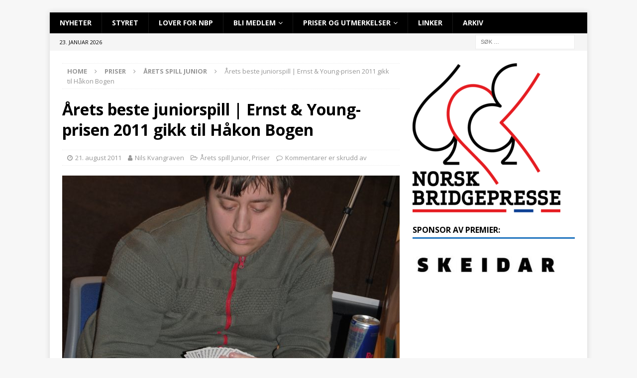

--- FILE ---
content_type: text/html; charset=UTF-8
request_url: http://bridgepresse.org/2011/08/21/arets-beste-juniorspill-ernst-young-prisen-2011-gikk-til-hakon-bogen/
body_size: 9040
content:
<!DOCTYPE html>
<html class="no-js mh-one-sb" lang="nb-NO">
<head>
<meta charset="UTF-8">
<meta name="viewport" content="width=device-width, initial-scale=1.0">
<link rel="profile" href="http://gmpg.org/xfn/11" />
<title>Årets beste juniorspill | Ernst &#038; Young-prisen 2011 gikk til Håkon Bogen &#8211; Norsk BridgePresse</title>
<meta name='robots' content='max-image-preview:large' />
<link rel='dns-prefetch' href='//fonts.googleapis.com' />
<link rel="alternate" type="application/rss+xml" title="Norsk BridgePresse &raquo; strøm" href="http://bridgepresse.org/feed/" />
<link rel="alternate" type="application/rss+xml" title="Norsk BridgePresse &raquo; kommentarstrøm" href="http://bridgepresse.org/comments/feed/" />
<script type="text/javascript">
/* <![CDATA[ */
window._wpemojiSettings = {"baseUrl":"https:\/\/s.w.org\/images\/core\/emoji\/15.0.3\/72x72\/","ext":".png","svgUrl":"https:\/\/s.w.org\/images\/core\/emoji\/15.0.3\/svg\/","svgExt":".svg","source":{"concatemoji":"http:\/\/bridgepresse.org\/wp-includes\/js\/wp-emoji-release.min.js?ver=6.6.4"}};
/*! This file is auto-generated */
!function(i,n){var o,s,e;function c(e){try{var t={supportTests:e,timestamp:(new Date).valueOf()};sessionStorage.setItem(o,JSON.stringify(t))}catch(e){}}function p(e,t,n){e.clearRect(0,0,e.canvas.width,e.canvas.height),e.fillText(t,0,0);var t=new Uint32Array(e.getImageData(0,0,e.canvas.width,e.canvas.height).data),r=(e.clearRect(0,0,e.canvas.width,e.canvas.height),e.fillText(n,0,0),new Uint32Array(e.getImageData(0,0,e.canvas.width,e.canvas.height).data));return t.every(function(e,t){return e===r[t]})}function u(e,t,n){switch(t){case"flag":return n(e,"\ud83c\udff3\ufe0f\u200d\u26a7\ufe0f","\ud83c\udff3\ufe0f\u200b\u26a7\ufe0f")?!1:!n(e,"\ud83c\uddfa\ud83c\uddf3","\ud83c\uddfa\u200b\ud83c\uddf3")&&!n(e,"\ud83c\udff4\udb40\udc67\udb40\udc62\udb40\udc65\udb40\udc6e\udb40\udc67\udb40\udc7f","\ud83c\udff4\u200b\udb40\udc67\u200b\udb40\udc62\u200b\udb40\udc65\u200b\udb40\udc6e\u200b\udb40\udc67\u200b\udb40\udc7f");case"emoji":return!n(e,"\ud83d\udc26\u200d\u2b1b","\ud83d\udc26\u200b\u2b1b")}return!1}function f(e,t,n){var r="undefined"!=typeof WorkerGlobalScope&&self instanceof WorkerGlobalScope?new OffscreenCanvas(300,150):i.createElement("canvas"),a=r.getContext("2d",{willReadFrequently:!0}),o=(a.textBaseline="top",a.font="600 32px Arial",{});return e.forEach(function(e){o[e]=t(a,e,n)}),o}function t(e){var t=i.createElement("script");t.src=e,t.defer=!0,i.head.appendChild(t)}"undefined"!=typeof Promise&&(o="wpEmojiSettingsSupports",s=["flag","emoji"],n.supports={everything:!0,everythingExceptFlag:!0},e=new Promise(function(e){i.addEventListener("DOMContentLoaded",e,{once:!0})}),new Promise(function(t){var n=function(){try{var e=JSON.parse(sessionStorage.getItem(o));if("object"==typeof e&&"number"==typeof e.timestamp&&(new Date).valueOf()<e.timestamp+604800&&"object"==typeof e.supportTests)return e.supportTests}catch(e){}return null}();if(!n){if("undefined"!=typeof Worker&&"undefined"!=typeof OffscreenCanvas&&"undefined"!=typeof URL&&URL.createObjectURL&&"undefined"!=typeof Blob)try{var e="postMessage("+f.toString()+"("+[JSON.stringify(s),u.toString(),p.toString()].join(",")+"));",r=new Blob([e],{type:"text/javascript"}),a=new Worker(URL.createObjectURL(r),{name:"wpTestEmojiSupports"});return void(a.onmessage=function(e){c(n=e.data),a.terminate(),t(n)})}catch(e){}c(n=f(s,u,p))}t(n)}).then(function(e){for(var t in e)n.supports[t]=e[t],n.supports.everything=n.supports.everything&&n.supports[t],"flag"!==t&&(n.supports.everythingExceptFlag=n.supports.everythingExceptFlag&&n.supports[t]);n.supports.everythingExceptFlag=n.supports.everythingExceptFlag&&!n.supports.flag,n.DOMReady=!1,n.readyCallback=function(){n.DOMReady=!0}}).then(function(){return e}).then(function(){var e;n.supports.everything||(n.readyCallback(),(e=n.source||{}).concatemoji?t(e.concatemoji):e.wpemoji&&e.twemoji&&(t(e.twemoji),t(e.wpemoji)))}))}((window,document),window._wpemojiSettings);
/* ]]> */
</script>
<style id='wp-emoji-styles-inline-css' type='text/css'>

	img.wp-smiley, img.emoji {
		display: inline !important;
		border: none !important;
		box-shadow: none !important;
		height: 1em !important;
		width: 1em !important;
		margin: 0 0.07em !important;
		vertical-align: -0.1em !important;
		background: none !important;
		padding: 0 !important;
	}
</style>
<link rel='stylesheet' id='wp-block-library-css' href='http://bridgepresse.org/wp-includes/css/dist/block-library/style.min.css?ver=6.6.4' type='text/css' media='all' />
<style id='classic-theme-styles-inline-css' type='text/css'>
/*! This file is auto-generated */
.wp-block-button__link{color:#fff;background-color:#32373c;border-radius:9999px;box-shadow:none;text-decoration:none;padding:calc(.667em + 2px) calc(1.333em + 2px);font-size:1.125em}.wp-block-file__button{background:#32373c;color:#fff;text-decoration:none}
</style>
<style id='global-styles-inline-css' type='text/css'>
:root{--wp--preset--aspect-ratio--square: 1;--wp--preset--aspect-ratio--4-3: 4/3;--wp--preset--aspect-ratio--3-4: 3/4;--wp--preset--aspect-ratio--3-2: 3/2;--wp--preset--aspect-ratio--2-3: 2/3;--wp--preset--aspect-ratio--16-9: 16/9;--wp--preset--aspect-ratio--9-16: 9/16;--wp--preset--color--black: #000000;--wp--preset--color--cyan-bluish-gray: #abb8c3;--wp--preset--color--white: #ffffff;--wp--preset--color--pale-pink: #f78da7;--wp--preset--color--vivid-red: #cf2e2e;--wp--preset--color--luminous-vivid-orange: #ff6900;--wp--preset--color--luminous-vivid-amber: #fcb900;--wp--preset--color--light-green-cyan: #7bdcb5;--wp--preset--color--vivid-green-cyan: #00d084;--wp--preset--color--pale-cyan-blue: #8ed1fc;--wp--preset--color--vivid-cyan-blue: #0693e3;--wp--preset--color--vivid-purple: #9b51e0;--wp--preset--gradient--vivid-cyan-blue-to-vivid-purple: linear-gradient(135deg,rgba(6,147,227,1) 0%,rgb(155,81,224) 100%);--wp--preset--gradient--light-green-cyan-to-vivid-green-cyan: linear-gradient(135deg,rgb(122,220,180) 0%,rgb(0,208,130) 100%);--wp--preset--gradient--luminous-vivid-amber-to-luminous-vivid-orange: linear-gradient(135deg,rgba(252,185,0,1) 0%,rgba(255,105,0,1) 100%);--wp--preset--gradient--luminous-vivid-orange-to-vivid-red: linear-gradient(135deg,rgba(255,105,0,1) 0%,rgb(207,46,46) 100%);--wp--preset--gradient--very-light-gray-to-cyan-bluish-gray: linear-gradient(135deg,rgb(238,238,238) 0%,rgb(169,184,195) 100%);--wp--preset--gradient--cool-to-warm-spectrum: linear-gradient(135deg,rgb(74,234,220) 0%,rgb(151,120,209) 20%,rgb(207,42,186) 40%,rgb(238,44,130) 60%,rgb(251,105,98) 80%,rgb(254,248,76) 100%);--wp--preset--gradient--blush-light-purple: linear-gradient(135deg,rgb(255,206,236) 0%,rgb(152,150,240) 100%);--wp--preset--gradient--blush-bordeaux: linear-gradient(135deg,rgb(254,205,165) 0%,rgb(254,45,45) 50%,rgb(107,0,62) 100%);--wp--preset--gradient--luminous-dusk: linear-gradient(135deg,rgb(255,203,112) 0%,rgb(199,81,192) 50%,rgb(65,88,208) 100%);--wp--preset--gradient--pale-ocean: linear-gradient(135deg,rgb(255,245,203) 0%,rgb(182,227,212) 50%,rgb(51,167,181) 100%);--wp--preset--gradient--electric-grass: linear-gradient(135deg,rgb(202,248,128) 0%,rgb(113,206,126) 100%);--wp--preset--gradient--midnight: linear-gradient(135deg,rgb(2,3,129) 0%,rgb(40,116,252) 100%);--wp--preset--font-size--small: 13px;--wp--preset--font-size--medium: 20px;--wp--preset--font-size--large: 36px;--wp--preset--font-size--x-large: 42px;--wp--preset--spacing--20: 0.44rem;--wp--preset--spacing--30: 0.67rem;--wp--preset--spacing--40: 1rem;--wp--preset--spacing--50: 1.5rem;--wp--preset--spacing--60: 2.25rem;--wp--preset--spacing--70: 3.38rem;--wp--preset--spacing--80: 5.06rem;--wp--preset--shadow--natural: 6px 6px 9px rgba(0, 0, 0, 0.2);--wp--preset--shadow--deep: 12px 12px 50px rgba(0, 0, 0, 0.4);--wp--preset--shadow--sharp: 6px 6px 0px rgba(0, 0, 0, 0.2);--wp--preset--shadow--outlined: 6px 6px 0px -3px rgba(255, 255, 255, 1), 6px 6px rgba(0, 0, 0, 1);--wp--preset--shadow--crisp: 6px 6px 0px rgba(0, 0, 0, 1);}:where(.is-layout-flex){gap: 0.5em;}:where(.is-layout-grid){gap: 0.5em;}body .is-layout-flex{display: flex;}.is-layout-flex{flex-wrap: wrap;align-items: center;}.is-layout-flex > :is(*, div){margin: 0;}body .is-layout-grid{display: grid;}.is-layout-grid > :is(*, div){margin: 0;}:where(.wp-block-columns.is-layout-flex){gap: 2em;}:where(.wp-block-columns.is-layout-grid){gap: 2em;}:where(.wp-block-post-template.is-layout-flex){gap: 1.25em;}:where(.wp-block-post-template.is-layout-grid){gap: 1.25em;}.has-black-color{color: var(--wp--preset--color--black) !important;}.has-cyan-bluish-gray-color{color: var(--wp--preset--color--cyan-bluish-gray) !important;}.has-white-color{color: var(--wp--preset--color--white) !important;}.has-pale-pink-color{color: var(--wp--preset--color--pale-pink) !important;}.has-vivid-red-color{color: var(--wp--preset--color--vivid-red) !important;}.has-luminous-vivid-orange-color{color: var(--wp--preset--color--luminous-vivid-orange) !important;}.has-luminous-vivid-amber-color{color: var(--wp--preset--color--luminous-vivid-amber) !important;}.has-light-green-cyan-color{color: var(--wp--preset--color--light-green-cyan) !important;}.has-vivid-green-cyan-color{color: var(--wp--preset--color--vivid-green-cyan) !important;}.has-pale-cyan-blue-color{color: var(--wp--preset--color--pale-cyan-blue) !important;}.has-vivid-cyan-blue-color{color: var(--wp--preset--color--vivid-cyan-blue) !important;}.has-vivid-purple-color{color: var(--wp--preset--color--vivid-purple) !important;}.has-black-background-color{background-color: var(--wp--preset--color--black) !important;}.has-cyan-bluish-gray-background-color{background-color: var(--wp--preset--color--cyan-bluish-gray) !important;}.has-white-background-color{background-color: var(--wp--preset--color--white) !important;}.has-pale-pink-background-color{background-color: var(--wp--preset--color--pale-pink) !important;}.has-vivid-red-background-color{background-color: var(--wp--preset--color--vivid-red) !important;}.has-luminous-vivid-orange-background-color{background-color: var(--wp--preset--color--luminous-vivid-orange) !important;}.has-luminous-vivid-amber-background-color{background-color: var(--wp--preset--color--luminous-vivid-amber) !important;}.has-light-green-cyan-background-color{background-color: var(--wp--preset--color--light-green-cyan) !important;}.has-vivid-green-cyan-background-color{background-color: var(--wp--preset--color--vivid-green-cyan) !important;}.has-pale-cyan-blue-background-color{background-color: var(--wp--preset--color--pale-cyan-blue) !important;}.has-vivid-cyan-blue-background-color{background-color: var(--wp--preset--color--vivid-cyan-blue) !important;}.has-vivid-purple-background-color{background-color: var(--wp--preset--color--vivid-purple) !important;}.has-black-border-color{border-color: var(--wp--preset--color--black) !important;}.has-cyan-bluish-gray-border-color{border-color: var(--wp--preset--color--cyan-bluish-gray) !important;}.has-white-border-color{border-color: var(--wp--preset--color--white) !important;}.has-pale-pink-border-color{border-color: var(--wp--preset--color--pale-pink) !important;}.has-vivid-red-border-color{border-color: var(--wp--preset--color--vivid-red) !important;}.has-luminous-vivid-orange-border-color{border-color: var(--wp--preset--color--luminous-vivid-orange) !important;}.has-luminous-vivid-amber-border-color{border-color: var(--wp--preset--color--luminous-vivid-amber) !important;}.has-light-green-cyan-border-color{border-color: var(--wp--preset--color--light-green-cyan) !important;}.has-vivid-green-cyan-border-color{border-color: var(--wp--preset--color--vivid-green-cyan) !important;}.has-pale-cyan-blue-border-color{border-color: var(--wp--preset--color--pale-cyan-blue) !important;}.has-vivid-cyan-blue-border-color{border-color: var(--wp--preset--color--vivid-cyan-blue) !important;}.has-vivid-purple-border-color{border-color: var(--wp--preset--color--vivid-purple) !important;}.has-vivid-cyan-blue-to-vivid-purple-gradient-background{background: var(--wp--preset--gradient--vivid-cyan-blue-to-vivid-purple) !important;}.has-light-green-cyan-to-vivid-green-cyan-gradient-background{background: var(--wp--preset--gradient--light-green-cyan-to-vivid-green-cyan) !important;}.has-luminous-vivid-amber-to-luminous-vivid-orange-gradient-background{background: var(--wp--preset--gradient--luminous-vivid-amber-to-luminous-vivid-orange) !important;}.has-luminous-vivid-orange-to-vivid-red-gradient-background{background: var(--wp--preset--gradient--luminous-vivid-orange-to-vivid-red) !important;}.has-very-light-gray-to-cyan-bluish-gray-gradient-background{background: var(--wp--preset--gradient--very-light-gray-to-cyan-bluish-gray) !important;}.has-cool-to-warm-spectrum-gradient-background{background: var(--wp--preset--gradient--cool-to-warm-spectrum) !important;}.has-blush-light-purple-gradient-background{background: var(--wp--preset--gradient--blush-light-purple) !important;}.has-blush-bordeaux-gradient-background{background: var(--wp--preset--gradient--blush-bordeaux) !important;}.has-luminous-dusk-gradient-background{background: var(--wp--preset--gradient--luminous-dusk) !important;}.has-pale-ocean-gradient-background{background: var(--wp--preset--gradient--pale-ocean) !important;}.has-electric-grass-gradient-background{background: var(--wp--preset--gradient--electric-grass) !important;}.has-midnight-gradient-background{background: var(--wp--preset--gradient--midnight) !important;}.has-small-font-size{font-size: var(--wp--preset--font-size--small) !important;}.has-medium-font-size{font-size: var(--wp--preset--font-size--medium) !important;}.has-large-font-size{font-size: var(--wp--preset--font-size--large) !important;}.has-x-large-font-size{font-size: var(--wp--preset--font-size--x-large) !important;}
:where(.wp-block-post-template.is-layout-flex){gap: 1.25em;}:where(.wp-block-post-template.is-layout-grid){gap: 1.25em;}
:where(.wp-block-columns.is-layout-flex){gap: 2em;}:where(.wp-block-columns.is-layout-grid){gap: 2em;}
:root :where(.wp-block-pullquote){font-size: 1.5em;line-height: 1.6;}
</style>
<link rel='stylesheet' id='mh-magazine-css' href='http://bridgepresse.org/wp-content/themes/mh-magazine/style.css?ver=3.8.5' type='text/css' media='all' />
<link rel='stylesheet' id='mh-font-awesome-css' href='http://bridgepresse.org/wp-content/themes/mh-magazine/includes/font-awesome.min.css' type='text/css' media='all' />
<link rel='stylesheet' id='mh-google-fonts-css' href='https://fonts.googleapis.com/css?family=Open+Sans:300,400,400italic,600,700' type='text/css' media='all' />
<script type="text/javascript" src="http://bridgepresse.org/wp-includes/js/jquery/jquery.min.js?ver=3.7.1" id="jquery-core-js"></script>
<script type="text/javascript" src="http://bridgepresse.org/wp-includes/js/jquery/jquery-migrate.min.js?ver=3.4.1" id="jquery-migrate-js"></script>
<script type="text/javascript" src="http://bridgepresse.org/wp-content/themes/mh-magazine/js/scripts.js?ver=3.8.5" id="mh-scripts-js"></script>
<link rel="https://api.w.org/" href="http://bridgepresse.org/wp-json/" /><link rel="alternate" title="JSON" type="application/json" href="http://bridgepresse.org/wp-json/wp/v2/posts/1124" /><link rel="EditURI" type="application/rsd+xml" title="RSD" href="http://bridgepresse.org/xmlrpc.php?rsd" />
<meta name="generator" content="WordPress 6.6.4" />
<link rel="canonical" href="http://bridgepresse.org/2011/08/21/arets-beste-juniorspill-ernst-young-prisen-2011-gikk-til-hakon-bogen/" />
<link rel='shortlink' href='http://bridgepresse.org/?p=1124' />
<link rel="alternate" title="oEmbed (JSON)" type="application/json+oembed" href="http://bridgepresse.org/wp-json/oembed/1.0/embed?url=http%3A%2F%2Fbridgepresse.org%2F2011%2F08%2F21%2Farets-beste-juniorspill-ernst-young-prisen-2011-gikk-til-hakon-bogen%2F" />
<link rel="alternate" title="oEmbed (XML)" type="text/xml+oembed" href="http://bridgepresse.org/wp-json/oembed/1.0/embed?url=http%3A%2F%2Fbridgepresse.org%2F2011%2F08%2F21%2Farets-beste-juniorspill-ernst-young-prisen-2011-gikk-til-hakon-bogen%2F&#038;format=xml" />
<style type="text/css">
.mh-navigation li:hover, .mh-navigation ul li:hover > ul, .mh-main-nav-wrap, .mh-main-nav, .mh-social-nav li a:hover, .entry-tags li, .mh-slider-caption, .mh-widget-layout8 .mh-widget-title .mh-footer-widget-title-inner, .mh-widget-col-1 .mh-slider-caption, .mh-widget-col-1 .mh-posts-lineup-caption, .mh-carousel-layout1, .mh-spotlight-widget, .mh-social-widget li a, .mh-author-bio-widget, .mh-footer-widget .mh-tab-comment-excerpt, .mh-nip-item:hover .mh-nip-overlay, .mh-widget .tagcloud a, .mh-footer-widget .tagcloud a, .mh-footer, .mh-copyright-wrap, input[type=submit]:hover, #infinite-handle span:hover { background: #000000; }
.mh-extra-nav-bg { background: rgba(0, 0, 0, 0.2); }
.mh-slider-caption, .mh-posts-stacked-title, .mh-posts-lineup-caption { background: #000000; background: rgba(0, 0, 0, 0.8); }
@media screen and (max-width: 900px) { #mh-mobile .mh-slider-caption, #mh-mobile .mh-posts-lineup-caption { background: rgba(0, 0, 0, 1); } }
.slicknav_menu, .slicknav_nav ul, #mh-mobile .mh-footer-widget .mh-posts-stacked-overlay { border-color: #000000; }
.mh-copyright, .mh-copyright a { color: #fff; }
.mh-widget-layout4 .mh-widget-title { background: #1e73be; background: rgba(30, 115, 190, 0.6); }
.mh-preheader, .mh-wide-layout .mh-subheader, .mh-ticker-title, .mh-main-nav li:hover, .mh-footer-nav, .slicknav_menu, .slicknav_btn, .slicknav_nav .slicknav_item:hover, .slicknav_nav a:hover, .mh-back-to-top, .mh-subheading, .entry-tags .fa, .entry-tags li:hover, .mh-widget-layout2 .mh-widget-title, .mh-widget-layout4 .mh-widget-title-inner, .mh-widget-layout4 .mh-footer-widget-title, .mh-widget-layout5 .mh-widget-title-inner, .mh-widget-layout6 .mh-widget-title, #mh-mobile .flex-control-paging li a.flex-active, .mh-image-caption, .mh-carousel-layout1 .mh-carousel-caption, .mh-tab-button.active, .mh-tab-button.active:hover, .mh-footer-widget .mh-tab-button.active, .mh-social-widget li:hover a, .mh-footer-widget .mh-social-widget li a, .mh-footer-widget .mh-author-bio-widget, .tagcloud a:hover, .mh-widget .tagcloud a:hover, .mh-footer-widget .tagcloud a:hover, .mh-posts-stacked-item .mh-meta, .page-numbers:hover, .mh-loop-pagination .current, .mh-comments-pagination .current, .pagelink, a:hover .pagelink, input[type=submit], #infinite-handle span { background: #1e73be; }
.mh-main-nav-wrap .slicknav_nav ul, blockquote, .mh-widget-layout1 .mh-widget-title, .mh-widget-layout3 .mh-widget-title, .mh-widget-layout5 .mh-widget-title, .mh-widget-layout8 .mh-widget-title:after, #mh-mobile .mh-slider-caption, .mh-carousel-layout1, .mh-spotlight-widget, .mh-author-bio-widget, .mh-author-bio-title, .mh-author-bio-image-frame, .mh-video-widget, .mh-tab-buttons, textarea:hover, input[type=text]:hover, input[type=email]:hover, input[type=tel]:hover, input[type=url]:hover { border-color: #1e73be; }
.mh-dropcap, .mh-carousel-layout1 .flex-direction-nav a, .mh-carousel-layout2 .mh-carousel-caption, .mh-posts-digest-small-category, .mh-posts-lineup-more, .bypostauthor .fn:after, .mh-comment-list .comment-reply-link:before, #respond #cancel-comment-reply-link:before { color: #1e73be; }
.entry-content a { color: #1e73be; }
a:hover, .entry-content a:hover, #respond a:hover, #respond #cancel-comment-reply-link:hover, #respond .logged-in-as a:hover, .mh-comment-list .comment-meta a:hover, .mh-ping-list .mh-ping-item a:hover, .mh-meta a:hover, .mh-breadcrumb a:hover, .mh-tabbed-widget a:hover { color: #1e73be; }
</style>
<!--[if lt IE 9]>
<script src="http://bridgepresse.org/wp-content/themes/mh-magazine/js/css3-mediaqueries.js"></script>
<![endif]-->
<link rel="icon" href="http://bridgepresse.org/wp-content/uploads/2018/07/cropped-Norsk-Bridgepresse_logo-1-32x32.gif" sizes="32x32" />
<link rel="icon" href="http://bridgepresse.org/wp-content/uploads/2018/07/cropped-Norsk-Bridgepresse_logo-1-192x192.gif" sizes="192x192" />
<link rel="apple-touch-icon" href="http://bridgepresse.org/wp-content/uploads/2018/07/cropped-Norsk-Bridgepresse_logo-1-180x180.gif" />
<meta name="msapplication-TileImage" content="http://bridgepresse.org/wp-content/uploads/2018/07/cropped-Norsk-Bridgepresse_logo-1-270x270.gif" />
</head>
<body id="mh-mobile" class="post-template-default single single-post postid-1124 single-format-standard mh-boxed-layout mh-right-sb mh-loop-layout1 mh-widget-layout1" itemscope="itemscope" itemtype="http://schema.org/WebPage">
<div class="mh-container mh-container-outer">
<div class="mh-header-nav-mobile clearfix"></div>
	<div class="mh-preheader">
    	<div class="mh-container mh-container-inner mh-row clearfix">
							<div class="mh-header-bar-content mh-header-bar-top-left mh-col-2-3 clearfix">
									</div>
										<div class="mh-header-bar-content mh-header-bar-top-right mh-col-1-3 clearfix">
									</div>
					</div>
	</div>
<header class="mh-header" itemscope="itemscope" itemtype="http://schema.org/WPHeader">
	<div class="mh-container mh-container-inner clearfix">
		<div class="mh-custom-header clearfix">
</div>
	</div>
	<div class="mh-main-nav-wrap">
		<nav class="mh-navigation mh-main-nav mh-container mh-container-inner clearfix" itemscope="itemscope" itemtype="http://schema.org/SiteNavigationElement">
			<div class="menu-hovedmeny-container"><ul id="menu-hovedmeny" class="menu"><li id="menu-item-236" class="menu-item menu-item-type-custom menu-item-object-custom menu-item-home menu-item-236"><a href="http://bridgepresse.org">Nyheter</a></li>
<li id="menu-item-237" class="menu-item menu-item-type-post_type menu-item-object-page menu-item-237"><a href="http://bridgepresse.org/styret/">Styret</a></li>
<li id="menu-item-235" class="menu-item menu-item-type-post_type menu-item-object-page menu-item-235"><a href="http://bridgepresse.org/lover-for-nbp/">Lover for NBP</a></li>
<li id="menu-item-231" class="menu-item menu-item-type-post_type menu-item-object-page menu-item-has-children menu-item-231"><a href="http://bridgepresse.org/testside/">Bli Medlem</a>
<ul class="sub-menu">
	<li id="menu-item-304" class="menu-item menu-item-type-post_type menu-item-object-page menu-item-privacy-policy menu-item-304"><a rel="privacy-policy" href="http://bridgepresse.org/testside/personvern/">Personvernerklæring</a></li>
</ul>
</li>
<li id="menu-item-1510" class="menu-item menu-item-type-post_type menu-item-object-page menu-item-has-children menu-item-1510"><a href="http://bridgepresse.org/arets-spill/">Priser og utmerkelser</a>
<ul class="sub-menu">
	<li id="menu-item-275" class="menu-item menu-item-type-post_type menu-item-object-page menu-item-275"><a href="http://bridgepresse.org/arets-spill/ranik-halles-pris/">Ranik Halles Pris</a></li>
	<li id="menu-item-1511" class="menu-item menu-item-type-post_type menu-item-object-page menu-item-1511"><a href="http://bridgepresse.org/arets-spill/arets-spill-apen-klasse/">Årets spill åpen klasse</a></li>
	<li id="menu-item-1512" class="menu-item menu-item-type-post_type menu-item-object-page menu-item-1512"><a href="http://bridgepresse.org/arets-spill/arets-juniorspill/">Årets juniorspill</a></li>
</ul>
</li>
<li id="menu-item-238" class="menu-item menu-item-type-post_type menu-item-object-page menu-item-238"><a href="http://bridgepresse.org/linker/">Linker</a></li>
<li id="menu-item-1575" class="menu-item menu-item-type-post_type menu-item-object-page menu-item-1575"><a href="http://bridgepresse.org/arkiv/">Arkiv</a></li>
</ul></div>		</nav>
	</div>
	</header>
	<div class="mh-subheader">
		<div class="mh-container mh-container-inner mh-row clearfix">
							<div class="mh-header-bar-content mh-header-bar-bottom-left mh-col-2-3 clearfix">
											<div class="mh-header-date mh-header-date-bottom">
							23. januar 2026						</div>
									</div>
										<div class="mh-header-bar-content mh-header-bar-bottom-right mh-col-1-3 clearfix">
											<aside class="mh-header-search mh-header-search-bottom">
							<form role="search" method="get" class="search-form" action="http://bridgepresse.org/">
				<label>
					<span class="screen-reader-text">Søk etter:</span>
					<input type="search" class="search-field" placeholder="Søk &hellip;" value="" name="s" />
				</label>
				<input type="submit" class="search-submit" value="Søk" />
			</form>						</aside>
									</div>
					</div>
	</div>
<div class="mh-wrapper clearfix">
	<div class="mh-main clearfix">
		<div id="main-content" class="mh-content" role="main" itemprop="mainContentOfPage"><nav class="mh-breadcrumb"><span itemscope itemtype="http://data-vocabulary.org/Breadcrumb"><a href="http://bridgepresse.org" itemprop="url"><span itemprop="title">Home</span></a></span><span class="mh-breadcrumb-delimiter"><i class="fa fa-angle-right"></i></span><a href="http://bridgepresse.org/category/priser/">Priser</a><span class="mh-breadcrumb-delimiter"><i class="fa fa-angle-right"></i></span><span itemscope itemtype="http://data-vocabulary.org/Breadcrumb"><a href="http://bridgepresse.org/category/priser/arets-spill-junior/" itemprop="url"><span itemprop="title">Årets spill Junior</span></a></span><span class="mh-breadcrumb-delimiter"><i class="fa fa-angle-right"></i></span>Årets beste juniorspill | Ernst &#038; Young-prisen 2011 gikk til Håkon Bogen</nav>
<article id="post-1124" class="post-1124 post type-post status-publish format-standard has-post-thumbnail hentry category-arets-spill-junior category-priser">
	<header class="entry-header clearfix"><h1 class="entry-title">Årets beste juniorspill | Ernst &#038; Young-prisen 2011 gikk til Håkon Bogen</h1><div class="mh-meta entry-meta">
<span class="entry-meta-date updated"><i class="fa fa-clock-o"></i><a href="http://bridgepresse.org/2011/08/">21. august 2011</a></span>
<span class="entry-meta-author author vcard"><i class="fa fa-user"></i><a class="fn" href="http://bridgepresse.org/author/nils/">Nils Kvangraven</a></span>
<span class="entry-meta-categories"><i class="fa fa-folder-open-o"></i><a href="http://bridgepresse.org/category/priser/arets-spill-junior/" rel="category tag">Årets spill Junior</a>, <a href="http://bridgepresse.org/category/priser/" rel="category tag">Priser</a></span>
<span class="entry-meta-comments"><i class="fa fa-comment-o"></i><span class="mh-comment-count-link">Kommentarer er skrudd av<span class="screen-reader-text"> for Årets beste juniorspill | Ernst &#038; Young-prisen 2011 gikk til Håkon Bogen</span></span></span>
</div>
	</header>
		<div class="entry-content clearfix">
<figure class="entry-thumbnail">
<img src="http://bridgepresse.org/wp-content/uploads/2018/07/dag1-smfeb16-3-e1534883663797-678x381.jpg" alt="" title="dag1 smfeb16 (3)" />
<figcaption class="wp-caption-text">Håkon Bogen</figcaption>
</figure>
<p><span style="color: #000000; font-family: Calibri;">Erlend Skjente fortalte om Håkon Bogens spilleføring under festivalen 2010, dette ble årets juniorspill for sesongen 2010/2011. </span></p>
<p><span style="color: #000000; font-family: Calibri;">Her følger artikkelen fra festivalbulletinen 4-2010</span></p>
<h3><span style="color: #000000; font-family: Calibri;">Meir oversikt enn du anar</span></h3>
<p><img fetchpriority="high" decoding="async" class="alignnone size-full wp-image-1125" src="http://bridgepresse.org/wp-content/uploads/2018/08/eyprisen-jr-2011.png" alt="" width="429" height="534" srcset="http://bridgepresse.org/wp-content/uploads/2018/08/eyprisen-jr-2011.png 429w, http://bridgepresse.org/wp-content/uploads/2018/08/eyprisen-jr-2011-241x300.png 241w" sizes="(max-width: 429px) 100vw, 429px" /></p>
<p><span style="color: #000000; font-family: Calibri;">2 hjarter var ikkje akkurat noka overmelding, men det var til vederlag 4 hjarter. Over 4 spar følte Bodil Nyheim Øigarden at ho hadde litt ekstra, så ho sa 5 hjarter. </span></p>
<p><span style="color: #000000; font-family: Calibri;">Kåre Kristiansen visste ikkje heilt korleis han skulle tilnærme seg dette motspelet, og byrja med spar konge for å ta ein titt på bordet. Den fekk han for, og så må han faktisk skifte ruter for å beite kontrakten. Då han i staden vreid kløver konge, kunne Håkon Bogen lasjere denne. Neste kløver stakk han. Eit av varemerka hans er å snakke i korta, så no klødde han seg i hovudet og sa til seg sjølv, som vanleg høgt og på klingande kaudervelsk, at han trudde han hadde ei aning om korleis det sat. Det meinte også bergensaren Kristiansen at han hadde. ”Eg har meir oversikt enn du anar,” sa han faktisk. I så fall måtte han sitja med hjarta i halsen, for ein augneblink etter hadde Bogen stole ein spar og drege fem rundar trumf. </span></p>
<p><span style="color: #000000; font-family: Calibri;">Aust var fullstendig skvisa og resultatet vart elleve stikk, 650. I det andre romet gjekk den same kontrakten to beit. </span></p>
	</div></article><nav class="mh-post-nav mh-row clearfix" itemscope="itemscope" itemtype="http://schema.org/SiteNavigationElement">
<div class="mh-col-1-2 mh-post-nav-item mh-post-nav-prev">
<a href="http://bridgepresse.org/2011/08/21/arets-beste-spill-ernst-young-prisen-2011-gikk-til-geir-helgemo/" rel="prev"><img width="40" height="60" src="http://bridgepresse.org/wp-content/uploads/2018/07/festival2-122-1.jpg" class="attachment-mh-magazine-small size-mh-magazine-small wp-post-image" alt="" decoding="async" srcset="http://bridgepresse.org/wp-content/uploads/2018/07/festival2-122-1.jpg 2592w, http://bridgepresse.org/wp-content/uploads/2018/07/festival2-122-1-201x300.jpg 201w, http://bridgepresse.org/wp-content/uploads/2018/07/festival2-122-1-768x1147.jpg 768w, http://bridgepresse.org/wp-content/uploads/2018/07/festival2-122-1-685x1024.jpg 685w" sizes="(max-width: 40px) 100vw, 40px" /><span>Previous</span><p>Årets beste spill | Ernst &#038; Young-prisen 2011 gikk til Geir Helgemo</p></a></div>
<div class="mh-col-1-2 mh-post-nav-item mh-post-nav-next">
<a href="http://bridgepresse.org/2012/07/25/ranik-halles-pris-2012-tildeles-peter-marstrander/" rel="next"><img width="40" height="60" src="http://bridgepresse.org/wp-content/uploads/2018/07/dag1-smfeb16-40-e1532504355750.jpg" class="attachment-mh-magazine-small size-mh-magazine-small wp-post-image" alt="" decoding="async" srcset="http://bridgepresse.org/wp-content/uploads/2018/07/dag1-smfeb16-40-e1532504355750.jpg 2592w, http://bridgepresse.org/wp-content/uploads/2018/07/dag1-smfeb16-40-e1532504355750-201x300.jpg 201w, http://bridgepresse.org/wp-content/uploads/2018/07/dag1-smfeb16-40-e1532504355750-768x1147.jpg 768w, http://bridgepresse.org/wp-content/uploads/2018/07/dag1-smfeb16-40-e1532504355750-685x1024.jpg 685w" sizes="(max-width: 40px) 100vw, 40px" /><span>Next</span><p>Ranik Halles Pris | 2012 tildeles Peter Marstrander</p></a></div>
</nav>
<div id="comments" class="mh-comments-wrap">
</div>
		</div>
			<aside class="mh-widget-col-1 mh-sidebar" itemscope="itemscope" itemtype="http://schema.org/WPSideBar"><div id="media_image-9" class="mh-widget widget_media_image"><a href="http://bridgepresse.org"><img width="297" height="300" src="http://bridgepresse.org/wp-content/uploads/2021/01/Norsk-Bridgepresse-logo-V-farger-297x300.png" class="image wp-image-1462  attachment-medium size-medium" alt="" style="max-width: 100%; height: auto;" decoding="async" loading="lazy" srcset="http://bridgepresse.org/wp-content/uploads/2021/01/Norsk-Bridgepresse-logo-V-farger-297x300.png 297w, http://bridgepresse.org/wp-content/uploads/2021/01/Norsk-Bridgepresse-logo-V-farger.png 725w" sizes="(max-width: 297px) 100vw, 297px" /></a></div><div id="media_image-10" class="mh-widget widget_media_image"><h4 class="mh-widget-title"><span class="mh-widget-title-inner">sponsor av premier:</span></h4><img width="300" height="65" src="http://bridgepresse.org/wp-content/uploads/2021/08/skeidar-300x65.jpg" class="image wp-image-1525  attachment-medium size-medium" alt="" style="max-width: 100%; height: auto;" decoding="async" loading="lazy" srcset="http://bridgepresse.org/wp-content/uploads/2021/08/skeidar-300x65.jpg 300w, http://bridgepresse.org/wp-content/uploads/2021/08/skeidar.jpg 345w" sizes="(max-width: 300px) 100vw, 300px" /></div>	</aside>	</div>
    </div>
<footer class="mh-footer" itemscope="itemscope" itemtype="http://schema.org/WPFooter">
<div class="mh-container mh-container-inner mh-footer-widgets mh-row clearfix">
<div class="mh-col-1-4 mh-widget-col-1 mh-footer-4-cols  mh-footer-area mh-footer-1">
<div id="rss-4" class="mh-footer-widget widget_rss"><h6 class="mh-widget-title mh-footer-widget-title"><span class="mh-widget-title-inner mh-footer-widget-title-inner"><a class="rsswidget rss-widget-feed" href="http://bridge.no/"><img class="rss-widget-icon" style="border:0" width="14" height="14" src="http://bridgepresse.org/wp-includes/images/rss.png" alt="RSS" loading="lazy" /></a> <a class="rsswidget rss-widget-title" href="http://bridge.no//">Siste nytt fra NBF</a></span></h6><ul><li><a class='rsswidget' href='http://bridge.no//Turneringer/Nyheter/3rd-Online-European-Women-s-Teams-Championship'>3rd Online European Women&#039;s Teams Championship</a></li><li><a class='rsswidget' href='http://bridge.no//Turneringer/Nyheter/RealBridge-online-lag-2026'>RealBridge online lag 2026</a></li><li><a class='rsswidget' href='http://bridge.no//Turneringer/Nyheter/Bli-kjent-med-vaare-ansatte-Vetle'>Bli kjent med våre ansatte - Vetle</a></li><li><a class='rsswidget' href='http://bridge.no//Turneringer/Nyheter/Handikapsimultan-2025'>Handikapsimultan 2025</a></li><li><a class='rsswidget' href='http://bridge.no//Turneringer/Nyheter/MP-treff-2025'>MP-treff 2025</a></li></ul></div></div>
<div class="mh-col-1-4 mh-widget-col-1 mh-footer-4-cols  mh-footer-area mh-footer-2">
<div id="meta-6" class="mh-footer-widget widget_meta"><h6 class="mh-widget-title mh-footer-widget-title"><span class="mh-widget-title-inner mh-footer-widget-title-inner">Innlogging</span></h6>
		<ul>
						<li><a href="http://bridgepresse.org/wp-login.php">Logg inn</a></li>
			<li><a href="http://bridgepresse.org/feed/">Innleggsstrøm</a></li>
			<li><a href="http://bridgepresse.org/comments/feed/">Kommentarstrøm</a></li>

			<li><a href="https://nb.wordpress.org/">WordPress.org</a></li>
		</ul>

		</div></div>
<div class="mh-col-1-4 mh-widget-col-1 mh-footer-4-cols  mh-footer-area mh-footer-3">
<div id="media_image-8" class="mh-footer-widget widget_media_image"><h6 class="mh-widget-title mh-footer-widget-title"><span class="mh-widget-title-inner mh-footer-widget-title-inner">Norsk bridgepresse</span></h6><img width="298" height="300" src="http://bridgepresse.org/wp-content/uploads/2021/01/Norsk-Bridgepresse-logo-V-hvit-298x300.png" class="image wp-image-1465  attachment-medium size-medium" alt="" style="max-width: 100%; height: auto;" decoding="async" loading="lazy" srcset="http://bridgepresse.org/wp-content/uploads/2021/01/Norsk-Bridgepresse-logo-V-hvit-298x300.png 298w, http://bridgepresse.org/wp-content/uploads/2021/01/Norsk-Bridgepresse-logo-V-hvit-150x150.png 150w, http://bridgepresse.org/wp-content/uploads/2021/01/Norsk-Bridgepresse-logo-V-hvit.png 726w" sizes="(max-width: 298px) 100vw, 298px" /></div></div>
<div class="mh-col-1-4 mh-widget-col-1 mh-footer-4-cols  mh-footer-area mh-footer-4">
<div id="text-3" class="mh-footer-widget widget_text"><h6 class="mh-widget-title mh-footer-widget-title"><span class="mh-widget-title-inner mh-footer-widget-title-inner">Norsk Bridgepresse</span></h6>			<div class="textwidget"><p>mail: <strong>leder@bridgepresse.org</strong></p>
<p>Orgnr: <strong>929 977 378</strong></p>
<p>Bank-konto: <b><span lang="NO-BOK">1271.32.79372</span></b></p>
<p>&nbsp;</p>
</div>
		</div></div>
</div>
</footer>
<div class="mh-copyright-wrap">
	<div class="mh-container mh-container-inner clearfix">
		<p class="mh-copyright">
			Copyright © 2022 | Norsk Bridgepresse		</p>
	</div>
</div>
<a href="#" class="mh-back-to-top"><i class="fa fa-chevron-up"></i></a>
</div><!-- .mh-container-outer -->
</body>
</html>